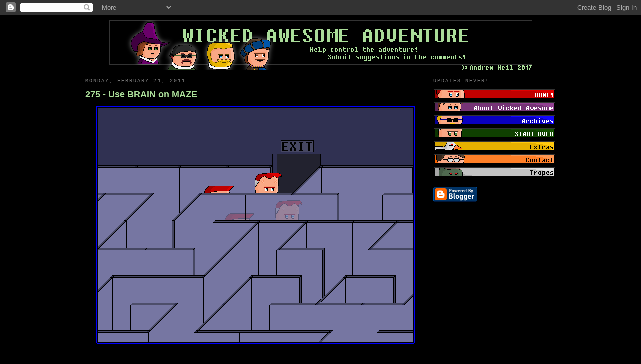

--- FILE ---
content_type: text/html; charset=UTF-8
request_url: http://www.wickedawesomeadventure.com/2011/02/275-use-brain-on-maze.html
body_size: 10843
content:
<!DOCTYPE html>
<html dir='ltr' xmlns='http://www.w3.org/1999/xhtml' xmlns:b='http://www.google.com/2005/gml/b' xmlns:data='http://www.google.com/2005/gml/data' xmlns:expr='http://www.google.com/2005/gml/expr'>
<head>
<link href='https://www.blogger.com/static/v1/widgets/55013136-widget_css_bundle.css' rel='stylesheet' type='text/css'/>
<meta content='text/html; charset=UTF-8' http-equiv='Content-Type'/>
<meta content='blogger' name='generator'/>
<link href='http://www.wickedawesomeadventure.com/favicon.ico' rel='icon' type='image/x-icon'/>
<link href='http://www.wickedawesomeadventure.com/2011/02/275-use-brain-on-maze.html' rel='canonical'/>
<link rel="alternate" type="application/atom+xml" title="Wicked Awesome Adventure - Atom" href="http://www.wickedawesomeadventure.com/feeds/posts/default" />
<link rel="alternate" type="application/rss+xml" title="Wicked Awesome Adventure - RSS" href="http://www.wickedawesomeadventure.com/feeds/posts/default?alt=rss" />
<link rel="service.post" type="application/atom+xml" title="Wicked Awesome Adventure - Atom" href="https://www.blogger.com/feeds/1115448711629576957/posts/default" />

<link rel="alternate" type="application/atom+xml" title="Wicked Awesome Adventure - Atom" href="http://www.wickedawesomeadventure.com/feeds/5952586086887449046/comments/default" />
<!--Can't find substitution for tag [blog.ieCssRetrofitLinks]-->
<link href='https://blogger.googleusercontent.com/img/b/R29vZ2xl/AVvXsEhgfHmyOpDtx1QKWOHIkLKm52o-IlixuZAjJDBf34tjJzVkizbyn6QMrzuc_8KnIznDqZO00mFIwp256nixDq1A6mIsOA85VapUFTAkSK6xEt-QINkhW2MQ8KFJWJLt2d73AJNkgHXYFOw/s1600/275.png' rel='image_src'/>
<meta content='http://www.wickedawesomeadventure.com/2011/02/275-use-brain-on-maze.html' property='og:url'/>
<meta content='275 - Use BRAIN on MAZE' property='og:title'/>
<meta content=' Oh, right, your  SUPER BIG BRAIN . You quickly locate RHYS  and follow your TROUSER RADAR  to the NORTH  end of the MAZE , deducing the evi...' property='og:description'/>
<meta content='https://blogger.googleusercontent.com/img/b/R29vZ2xl/AVvXsEhgfHmyOpDtx1QKWOHIkLKm52o-IlixuZAjJDBf34tjJzVkizbyn6QMrzuc_8KnIznDqZO00mFIwp256nixDq1A6mIsOA85VapUFTAkSK6xEt-QINkhW2MQ8KFJWJLt2d73AJNkgHXYFOw/w1200-h630-p-k-no-nu/275.png' property='og:image'/>
<title>Wicked Awesome Adventure: 275 - Use BRAIN on MAZE</title>
<style id='page-skin-1' type='text/css'><!--
/*
-----------------------------------------------
Blogger Template Style
Name:     Minima Black
Date:     26 Feb 2004
Updated by: Blogger Team
----------------------------------------------- */
/* Variable definitions
====================
<Variable name="bgcolor" description="Page Background Color"
type="color" default="#000">
<Variable name="textcolor" description="Text Color"
type="color" default="#ccc">
<Variable name="linkcolor" description="Link Color"
type="color" default="#9ad">
<Variable name="pagetitlecolor" description="Blog Title Color"
type="color" default="#ccc">
<Variable name="descriptioncolor" description="Blog Description Color"
type="color" default="#777">
<Variable name="titlecolor" description="Post Title Color"
type="color" default="#ad9">
<Variable name="bordercolor" description="Border Color"
type="color" default="#333">
<Variable name="sidebarcolor" description="Sidebar Title Color"
type="color" default="#777">
<Variable name="sidebartextcolor" description="Sidebar Text Color"
type="color" default="#999">
<Variable name="visitedlinkcolor" description="Visited Link Color"
type="color" default="#a7a">
<Variable name="bodyfont" description="Text Font"
type="font" default="normal normal 100% 'Trebuchet MS',Trebuchet,Verdana,Sans-serif">
<Variable name="headerfont" description="Sidebar Title Font"
type="font"
default="normal bold 78% 'Trebuchet MS',Trebuchet,Arial,Verdana,Sans-serif">
<Variable name="pagetitlefont" description="Blog Title Font"
type="font"
default="normal bold 200% 'Trebuchet MS',Trebuchet,Verdana,Sans-serif">
<Variable name="descriptionfont" description="Blog Description Font"
type="font"
default="normal normal 78% 'Trebuchet MS', Trebuchet, Verdana, Sans-serif">
<Variable name="postfooterfont" description="Post Footer Font"
type="font"
default="normal normal 78% 'Trebuchet MS', Trebuchet, Arial, Verdana, Sans-serif">
<Variable name="startSide" description="Start side in blog language"
type="automatic" default="left">
<Variable name="endSide" description="End side in blog language"
type="automatic" default="right">
*/
/* Use this with templates/template-twocol.html */
body {
background:#000000;
margin:0;
color:#cccccc;
font: x-small "Trebuchet MS", Trebuchet, Verdana, Sans-serif;
font-size/* */:/**/small;
font-size: /**/small;
text-align: center;
}
a:link {
color:#99aadd;
text-decoration:none;
}
a:visited {
color:#aa77aa;
text-decoration:none;
}
a:hover {
color:#aadd99;
text-decoration:underline;
}
a img {
border-width:0;
}
/* Header
-----------------------------------------------
*/
#header-wrapper {
width:940px;
margin:0 auto 0px;
border:0px solid #333333;
}
#header-inner {
background-position: center;
margin-left: auto;
margin-right: auto;
}
#header {
margin: 0px;
border: 0px solid #333333;
text-align: center;
color:#aadd99;
}
#header h1 {
margin:0px 0px 0;
padding:0px -px .25em;
line-height:1.2em;
text-transform:uppercase;
letter-spacing:.2em;
font: normal bold 239% Courier, monospace;
}
#header a {
color:#aadd99;
text-decoration:none;
}
#header a:hover {
color:#aadd99;
}
#header .description {
margin:0 5px 5px;
padding:0 20px 15px;
max-width:980px;
text-transform:uppercase;
letter-spacing:.2em;
line-height: 1.4em;
font: normal normal 78% Courier, monospace;
color: #aadd99;
}
#header img {
margin-left: auto;
margin-right: auto;
}
/* Outer-Wrapper
----------------------------------------------- */
#outer-wrapper {
width: 940px;
margin:0 auto;
padding:10px;
text-align:left;
font: normal normal 100% Verdana, sans-serif;
}
#main-wrapper {
width: 679px;
float: left;
word-wrap: break-word; /* fix for long text breaking sidebar float in IE */
overflow: hidden;     /* fix for long non-text content breaking IE sidebar float */
}
#sidebar-wrapper {
width: 245px;
float: right;
word-wrap: break-word; /* fix for long text breaking sidebar float in IE */
overflow: hidden;     /* fix for long non-text content breaking IE sidebar float */
}
/* Headings
----------------------------------------------- */
h2 {
margin:1.5em 0 .75em;
font:normal normal 78% Courier, monospace;
line-height: 1.4em;
text-transform:uppercase;
letter-spacing:.2em;
color:#777777;
}
/* Posts
-----------------------------------------------
*/
h2.date-header {
margin:1.5em 0 .5em;
}
.post {
margin:.5em 0 1.5em;
border-bottom:1px dotted #333333;
padding-bottom:1.5em;
}
.post h3 {
margin:.25em 0 0;
padding:0 0 4px;
font-size:140%;
font-weight:normal;
line-height:1.4em;
color:#aadd99;
}
.post h3 a, .post h3 a:visited, .post h3 strong {
display:block;
text-decoration:none;
color:#aadd99;
font-weight:bold;
}
.post h3 strong, .post h3 a:hover {
color:#cccccc;
}
.post-body {
margin:0 0 .75em;
line-height:1.6em;
}
.post-body blockquote {
line-height:1.3em;
}
.post-footer {
margin: .75em 0;
color:#777777;
text-transform:uppercase;
letter-spacing:.1em;
font: normal normal 78% Courier, monospace;
line-height: 1.4em;
}
.comment-link {
margin-left:.6em;
}
.post img, table.tr-caption-container {
padding:4px;
}
.tr-caption-container img {
border: none;
padding: 0;
}
.post blockquote {
margin:1em 20px;
}
.post blockquote p {
margin:.75em 0;
}
/* Comments
----------------------------------------------- */
#comments h4 {
margin:1em 0;
font-weight: bold;
line-height: 1.4em;
text-transform:uppercase;
letter-spacing:.2em;
color: #777777;
}
#comments-block {
margin:1em 0 1.5em;
line-height:1.6em;
}
#comments-block .comment-author {
margin:.5em 0;
}
#comments-block .comment-body {
margin:.25em 0 0;
}
#comments-block .comment-footer {
margin:-.25em 0 2em;
line-height: 1.4em;
text-transform:uppercase;
letter-spacing:.1em;
}
#comments-block .comment-body p {
margin:0 0 .75em;
}
.deleted-comment {
font-style:italic;
color:gray;
}
.feed-links {
clear: both;
line-height: 2.5em;
}
#blog-pager-newer-link {
float: left;
}
#blog-pager-older-link {
float: right;
}
#blog-pager {
text-align: center;
}
/* Sidebar Content
----------------------------------------------- */
.sidebar {
color: #999999;
line-height: 1.25em;
}
.sidebar ul {
list-style:none;
margin:0 0 0;
padding:0 0 0;
}
.sidebar li {
margin:0;
padding-top:0;
padding-right:0;
padding-bottom:.25em;
padding-left:15px;
text-indent:-15px;
line-height:1.25em;
}
.sidebar .widget, .main .widget {
border-bottom:1px dotted #333333;
margin:0 0 .5em;
padding:0 0 .5em;
}
.main .Blog {
border-bottom-width: 0;
}
/* Profile
----------------------------------------------- */
.profile-img {
float: left;
margin-top: 0;
margin-right: 5px;
margin-bottom: 5px;
margin-left: 0;
padding: 4px;
border: 1px solid #333333;
}
.profile-data {
margin:0;
text-transform:uppercase;
letter-spacing:.1em;
font: normal normal 78% Courier, monospace;
color: #777777;
font-weight: bold;
line-height: 1.6em;
}
.profile-datablock {
margin:.5em 0 .5em;
}
.profile-textblock {
margin: 0.5em 0;
line-height: 1.25em;
}
.profile-link {
font: normal normal 78% Courier, monospace;
text-transform: uppercase;
letter-spacing: .1em;
}
/* Footer
----------------------------------------------- */
#footer {
width:940px;
clear:both;
margin:0 auto;
padding-top:15px;
line-height: 1.6em;
text-transform:uppercase;
letter-spacing:.1em;
text-align: center;
}

--></style>
<link href='https://www.blogger.com/dyn-css/authorization.css?targetBlogID=1115448711629576957&amp;zx=cf77bb09-3951-4619-a788-bcf7d32b3d6a' media='none' onload='if(media!=&#39;all&#39;)media=&#39;all&#39;' rel='stylesheet'/><noscript><link href='https://www.blogger.com/dyn-css/authorization.css?targetBlogID=1115448711629576957&amp;zx=cf77bb09-3951-4619-a788-bcf7d32b3d6a' rel='stylesheet'/></noscript>
<meta name='google-adsense-platform-account' content='ca-host-pub-1556223355139109'/>
<meta name='google-adsense-platform-domain' content='blogspot.com'/>

<!-- data-ad-client=ca-pub-5402786302863863 -->

</head>
<body>
<div class='navbar section' id='navbar'><div class='widget Navbar' data-version='1' id='Navbar1'><script type="text/javascript">
    function setAttributeOnload(object, attribute, val) {
      if(window.addEventListener) {
        window.addEventListener('load',
          function(){ object[attribute] = val; }, false);
      } else {
        window.attachEvent('onload', function(){ object[attribute] = val; });
      }
    }
  </script>
<div id="navbar-iframe-container"></div>
<script type="text/javascript" src="https://apis.google.com/js/platform.js"></script>
<script type="text/javascript">
      gapi.load("gapi.iframes:gapi.iframes.style.bubble", function() {
        if (gapi.iframes && gapi.iframes.getContext) {
          gapi.iframes.getContext().openChild({
              url: 'https://www.blogger.com/navbar/1115448711629576957?po\x3d5952586086887449046\x26origin\x3dhttp://www.wickedawesomeadventure.com',
              where: document.getElementById("navbar-iframe-container"),
              id: "navbar-iframe"
          });
        }
      });
    </script><script type="text/javascript">
(function() {
var script = document.createElement('script');
script.type = 'text/javascript';
script.src = '//pagead2.googlesyndication.com/pagead/js/google_top_exp.js';
var head = document.getElementsByTagName('head')[0];
if (head) {
head.appendChild(script);
}})();
</script>
</div></div>
<div id='outer-wrapper'><div id='wrap2'>
<!-- skip links for text browsers -->
<span id='skiplinks' style='display:none;'>
<a href='#main'>skip to main </a> |
      <a href='#sidebar'>skip to sidebar</a>
</span>
<div id='header-wrapper'>
<div class='header section' id='header'><div class='widget Header' data-version='1' id='Header1'>
<div id='header-inner'>
<a href='http://www.wickedawesomeadventure.com/' style='display: block'>
<img alt='Wicked Awesome Adventure' height='100px; ' id='Header1_headerimg' src='https://blogger.googleusercontent.com/img/b/R29vZ2xl/AVvXsEgeX8dQZBlRKX1ul9x3J-ySowZG8jzmOfpZxP_YMZuLuVUCkd2thunOddQQAR7AKSnaFyo7gFikoi7PFgraAJvE8efJo07hxrtElFn_8OMxQ0R15UZItrZCysmmeG8aGBM6hXf5H-rtKH8/s1600/Header+6.png' style='display: block' width='845px; '/>
</a>
</div>
</div></div>
</div>
<div id='content-wrapper'>
<div id='crosscol-wrapper' style='text-align:center'>
<div class='crosscol no-items section' id='crosscol'></div>
</div>
<div id='main-wrapper'>
<div class='main section' id='main'><div class='widget Blog' data-version='1' id='Blog1'>
<div class='blog-posts hfeed'>

          <div class="date-outer">
        
<h2 class='date-header'><span>Monday, February 21, 2011</span></h2>

          <div class="date-posts">
        
<div class='post-outer'>
<div class='post hentry'>
<a name='5952586086887449046'></a>
<h3 class='post-title entry-title'>
<a href='http://www.wickedawesomeadventure.com/2011/02/275-use-brain-on-maze.html'>275 - Use BRAIN on MAZE</a>
</h3>
<div class='post-header'>
<div class='post-header-line-1'></div>
</div>
<div class='post-body entry-content'>
<div class="separator" style="clear: both; text-align: center;"><a href="https://blogger.googleusercontent.com/img/b/R29vZ2xl/AVvXsEhgfHmyOpDtx1QKWOHIkLKm52o-IlixuZAjJDBf34tjJzVkizbyn6QMrzuc_8KnIznDqZO00mFIwp256nixDq1A6mIsOA85VapUFTAkSK6xEt-QINkhW2MQ8KFJWJLt2d73AJNkgHXYFOw/s1600/275.png" imageanchor="1" style="margin-left: 1em; margin-right: 1em;"><img border="0" src="https://blogger.googleusercontent.com/img/b/R29vZ2xl/AVvXsEhgfHmyOpDtx1QKWOHIkLKm52o-IlixuZAjJDBf34tjJzVkizbyn6QMrzuc_8KnIznDqZO00mFIwp256nixDq1A6mIsOA85VapUFTAkSK6xEt-QINkhW2MQ8KFJWJLt2d73AJNkgHXYFOw/s1600/275.png" /></a></div><br />
<div style="font-family: &quot;Courier New&quot;,Courier,monospace;">Oh, right, your<b> SUPER BIG BRAIN</b>. You quickly locate <b>RHYS</b> and follow your <b>TROUSER RADAR</b> to the <b>NORTH</b> end of the <b>MAZE</b>, deducing the evident pattern of the maze's construction and identifying small landmarks such as bits of scuffed carpet, dents in the mirrors, and small to middling-sized puddles of blood. The <b>TROUSER RADAR</b>'s notifying "dings" become more and more frequent as you and your associate reach the <b>EXIT DOOR</b>.</div><div style="font-family: &quot;Courier New&quot;,Courier,monospace;"><br />
</div><div style="font-family: &quot;Courier New&quot;,Courier,monospace;">Your <b>PANTS</b> are close.</div><div style="font-family: &quot;Courier New&quot;,Courier,monospace;"><br />
</div><div style="font-family: &quot;Courier New&quot;,Courier,monospace;"><i>So very close....</i></div><div style="font-family: &quot;Courier New&quot;,Courier,monospace;"><br />
</div><div style="font-family: &quot;Courier New&quot;,Courier,monospace;">What could possibly be in this next room?</div><div style="font-family: &quot;Courier New&quot;,Courier,monospace;"><br />
</div><span style="color: lime; font-family: &quot;Courier New&quot;,Courier,monospace; font-size: large;"><b><a href="http://www.wickedawesomeadventure.com/2011/02/276-go-north.html" style="color: lime;">&gt;Go NORTH</a></b></span>
<div style='clear: both;'></div>
</div>
<div class='post-footer'>
<div class='post-footer-line post-footer-line-1'><span class='post-comment-link'>
</span>
<span class='post-icons'>
<span class='item-control blog-admin pid-545905190'>
<a href='https://www.blogger.com/post-edit.g?blogID=1115448711629576957&postID=5952586086887449046&from=pencil' title='Edit Post'>
<img alt='' class='icon-action' height='18' src='https://resources.blogblog.com/img/icon18_edit_allbkg.gif' width='18'/>
</a>
</span>
</span>
</div>
<div class='post-footer-line post-footer-line-2'></div>
<div class='post-footer-line post-footer-line-3'></div>
</div>
</div>
<div class='comments' id='comments'>
<a name='comments'></a>
<h4>6 comments:</h4>
<div id='Blog1_comments-block-wrapper'>
<dl class='' id='comments-block'>
<dt class='comment-author anon-comment-icon' id='c2257441444386515181'>
<a name='c2257441444386515181'></a>
Anonymous
said...
</dt>
<dd class='comment-body' id='Blog1_cmt-2257441444386515181'>
<p>
Go NORTH.<br /><br />Didn&#39;t give us a vast amount choices here, didja? I don&#39;t mind, but what were we supposed to go back into the maze?
</p>
</dd>
<dd class='comment-footer'>
<span class='comment-timestamp'>
<a href='http://www.wickedawesomeadventure.com/2011/02/275-use-brain-on-maze.html?showComment=1298271210968#c2257441444386515181' title='comment permalink'>
February 21, 2011 at 1:53&#8239;AM
</a>
<span class='item-control blog-admin pid-901627249'>
<a class='comment-delete' href='https://www.blogger.com/comment/delete/1115448711629576957/2257441444386515181' title='Delete Comment'>
<img src='https://resources.blogblog.com/img/icon_delete13.gif'/>
</a>
</span>
</span>
</dd>
<dt class='comment-author blog-author blogger-comment-icon' id='c6659197637742012643'>
<a name='c6659197637742012643'></a>
<a href='https://www.blogger.com/profile/17879877207944286320' rel='nofollow'>Andrew</a>
said...
</dt>
<dd class='comment-body' id='Blog1_cmt-6659197637742012643'>
<p>
*chuckle*
</p>
</dd>
<dd class='comment-footer'>
<span class='comment-timestamp'>
<a href='http://www.wickedawesomeadventure.com/2011/02/275-use-brain-on-maze.html?showComment=1298290827310#c6659197637742012643' title='comment permalink'>
February 21, 2011 at 7:20&#8239;AM
</a>
<span class='item-control blog-admin pid-545905190'>
<a class='comment-delete' href='https://www.blogger.com/comment/delete/1115448711629576957/6659197637742012643' title='Delete Comment'>
<img src='https://resources.blogblog.com/img/icon_delete13.gif'/>
</a>
</span>
</span>
</dd>
<dt class='comment-author blog-author blogger-comment-icon' id='c490714286239306804'>
<a name='c490714286239306804'></a>
<a href='https://www.blogger.com/profile/17879877207944286320' rel='nofollow'>Andrew</a>
said...
</dt>
<dd class='comment-body' id='Blog1_cmt-490714286239306804'>
<p>
I haz reasons....
</p>
</dd>
<dd class='comment-footer'>
<span class='comment-timestamp'>
<a href='http://www.wickedawesomeadventure.com/2011/02/275-use-brain-on-maze.html?showComment=1298291791195#c490714286239306804' title='comment permalink'>
February 21, 2011 at 7:36&#8239;AM
</a>
<span class='item-control blog-admin pid-545905190'>
<a class='comment-delete' href='https://www.blogger.com/comment/delete/1115448711629576957/490714286239306804' title='Delete Comment'>
<img src='https://resources.blogblog.com/img/icon_delete13.gif'/>
</a>
</span>
</span>
</dd>
<dt class='comment-author anon-comment-icon' id='c1950604508122029274'>
<a name='c1950604508122029274'></a>
Anonymous
said...
</dt>
<dd class='comment-body' id='Blog1_cmt-1950604508122029274'>
<p>
puppies
</p>
</dd>
<dd class='comment-footer'>
<span class='comment-timestamp'>
<a href='http://www.wickedawesomeadventure.com/2011/02/275-use-brain-on-maze.html?showComment=1298319651309#c1950604508122029274' title='comment permalink'>
February 21, 2011 at 3:20&#8239;PM
</a>
<span class='item-control blog-admin pid-901627249'>
<a class='comment-delete' href='https://www.blogger.com/comment/delete/1115448711629576957/1950604508122029274' title='Delete Comment'>
<img src='https://resources.blogblog.com/img/icon_delete13.gif'/>
</a>
</span>
</span>
</dd>
<dt class='comment-author blogger-comment-icon' id='c8042696740380073572'>
<a name='c8042696740380073572'></a>
<a href='https://www.blogger.com/profile/15933367423903579013' rel='nofollow'>Unknown</a>
said...
</dt>
<dd class='comment-body' id='Blog1_cmt-8042696740380073572'>
<p>
A demonic trouser snake.
</p>
</dd>
<dd class='comment-footer'>
<span class='comment-timestamp'>
<a href='http://www.wickedawesomeadventure.com/2011/02/275-use-brain-on-maze.html?showComment=1298324439451#c8042696740380073572' title='comment permalink'>
February 21, 2011 at 4:40&#8239;PM
</a>
<span class='item-control blog-admin pid-853557972'>
<a class='comment-delete' href='https://www.blogger.com/comment/delete/1115448711629576957/8042696740380073572' title='Delete Comment'>
<img src='https://resources.blogblog.com/img/icon_delete13.gif'/>
</a>
</span>
</span>
</dd>
<dt class='comment-author anon-comment-icon' id='c480943992634348110'>
<a name='c480943992634348110'></a>
Anonymous
said...
</dt>
<dd class='comment-body' id='Blog1_cmt-480943992634348110'>
<p>
A mirror room: Evil Alan replaces Alan as he exits; Alan ends up in an alternate universe, or is trapped inside mirrors.
</p>
</dd>
<dd class='comment-footer'>
<span class='comment-timestamp'>
<a href='http://www.wickedawesomeadventure.com/2011/02/275-use-brain-on-maze.html?showComment=1298334746608#c480943992634348110' title='comment permalink'>
February 21, 2011 at 7:32&#8239;PM
</a>
<span class='item-control blog-admin pid-901627249'>
<a class='comment-delete' href='https://www.blogger.com/comment/delete/1115448711629576957/480943992634348110' title='Delete Comment'>
<img src='https://resources.blogblog.com/img/icon_delete13.gif'/>
</a>
</span>
</span>
</dd>
</dl>
</div>
<p class='comment-footer'>
<a href='https://www.blogger.com/comment/fullpage/post/1115448711629576957/5952586086887449046' onclick='javascript:window.open(this.href, "bloggerPopup", "toolbar=0,location=0,statusbar=1,menubar=0,scrollbars=yes,width=640,height=500"); return false;'>Post a Comment</a>
</p>
</div>
</div>

        </div></div>
      
</div>
<div class='blog-pager' id='blog-pager'>
<span id='blog-pager-newer-link'>
<a class='blog-pager-newer-link' href='http://www.wickedawesomeadventure.com/2011/02/276-go-north.html' id='Blog1_blog-pager-newer-link' title='Newer Post'>Newer Post</a>
</span>
<span id='blog-pager-older-link'>
<a class='blog-pager-older-link' href='http://www.wickedawesomeadventure.com/2011/02/274-follow-radar-north-into-maze.html' id='Blog1_blog-pager-older-link' title='Older Post'>Older Post</a>
</span>
<a class='home-link' href='http://www.wickedawesomeadventure.com/'>Home</a>
</div>
<div class='clear'></div>
<div class='post-feeds'>
<div class='feed-links'>
Subscribe to:
<a class='feed-link' href='http://www.wickedawesomeadventure.com/feeds/5952586086887449046/comments/default' target='_blank' type='application/atom+xml'>Post Comments (Atom)</a>
</div>
</div>
</div></div>
</div>
<div id='sidebar-wrapper'>
<div class='sidebar section' id='sidebar'><div class='widget HTML' data-version='1' id='HTML1'>
<h2 class='title'>Updates Never!</h2>
<div class='widget-content'>
<a href="http://www.wickedawesomeadventure.com/"><img border="0" src="https://blogger.googleusercontent.com/img/b/R29vZ2xl/AVvXsEiVEFDztOq7ClutDvsWAViZYqb5vbY19NHpWuWyage-yXHMiqCBsCuECXXS9UEnJfxbwslsBHO8wAv1fAizt8KEO5vuoygoQrkCHwFq439tCzrdRtusERxFayyLP91kQENYcQLpBRN2SRQ/s1600/Button1Home.png" / /></a><br /><a href="http://www.wickedawesomeadventure.com/p/about-wicked-awesome-adventure.html"><img border="0" src="https://blogger.googleusercontent.com/img/b/R29vZ2xl/AVvXsEjTTqEG8j1O9iTTW80ufN6R9mYhIe9KpThzC5Wst5DQMv_4HqpwU7AhTf8Vn_2w7EGLGRPP8Hh6g_FFt16TMzSUNyaZBCnJsV_Hi2tCRIuV6DBgAa-w2mPJ5RmsrHDP7YxGrs8g9meQwJI/s1600/Button2About2.png" / /></a><br /><a href="http://www.wickedawesomeadventure.com/p/archive.html"><img border="0" src="https://blogger.googleusercontent.com/img/b/R29vZ2xl/AVvXsEj_up9pFSrN-3rjiwivp6aMNkh-4dKMJjABmdHwOwYnNQbL0q8e2gb4CDQ6K4IBCWhuS42pAhU8yk7joywVmE3zuwWKPVLTZI9igZSGP8mkkf4zfoSYAyHlfJcX7-5-laUSK0tbha8cqPc/s1600/Button3Archives2.png" / /></a><br /><a href="http://www.wickedawesomeadventure.com/2010/04/0-introduction.html"><img border="0" src="https://blogger.googleusercontent.com/img/b/R29vZ2xl/AVvXsEgye7KoQQUG9hsJw3gL-YeWF86r4qQV7Fe0XujKFFz4xmCP_JOnDEZVnVxrQ72PS3QQLUndmu8Z0X7C-uiIWQzoBjjlt5BW36gTaHmE-N0_PQqn_kkALSxImqaL-ONSCOlWBKtXn85XMmQ/s1600/Button4Characters2.png" / /></a><br /><a href="http://www.wickedawesomeadventure.com/p/extras.html"><img border="0" src="https://blogger.googleusercontent.com/img/b/R29vZ2xl/AVvXsEjGxgtMV9HBZ2e0oakWTwoLQNzKJIztRS4Yr-jW1I5183ZvMdLv3v75Cph3hwE5O22mY2A9-9PmVD8oKtJZvTHSLkgj6XEveeucEkRz2ZTw-xZ93DPsL8B1xRSEIpKsqXrorm9IulOpvfY/s320/Button+5+Extras.png" / /></a><br /><a href="mailto:wickedawesomeandrew@gmail.com"><img border="0" src="https://blogger.googleusercontent.com/img/b/R29vZ2xl/AVvXsEiLaaK9Wx1WSrRm3AxeuFaCGfGCshY5SWAYYinbXap19lWdzkkgdkE4T-6KWcMjL6aYKt5yyiOZRP01KTjGYrIpB5BjUV94S-USxAmsdom-1PYINMzRMOWzLC0VzoJadWkBsvSnjNr2qa8/s320/Button+6+Contact.png" / /></a><br /><a href="http://tvtropes.org/pmwiki/pmwiki.php/Main/WickedAwesomeAdventure"><img border="0" src="https://blogger.googleusercontent.com/img/b/R29vZ2xl/AVvXsEhJkChnVPxsQicGXTeh-8INB5kFedSuWh0fxbsR7OHeRR_iSktlYnR0FeWc8YNiB3oo4u7znW2BySpL9ogiZPmfokf3py5G9Q_9TDByjGlrxc19sUcFz6W5aTvxatbBWmBhafMwJXeykAo/s1600/Button8Tropes.png" / /></a>
</div>
<div class='clear'></div>
</div><div class='widget BloggerButton' data-version='1' id='BloggerButton1'>
<div class='widget-content'>
<a href='https://www.blogger.com'><img alt='Powered By Blogger' src='https://www.blogger.com/buttons/blogger-powerby-blue.gif'/></a>
<div class='clear'></div>
</div>
</div></div>
</div>
<!-- spacer for skins that want sidebar and main to be the same height-->
<div class='clear'>&#160;</div>
</div>
<!-- end content-wrapper -->
<div id='footer-wrapper'>
<div class='footer section' id='footer'><div class='widget BlogArchive' data-version='1' id='BlogArchive1'>
<h2>Archives</h2>
<div class='widget-content'>
<div id='ArchiveList'>
<div id='BlogArchive1_ArchiveList'>
<ul class='hierarchy'>
<li class='archivedate collapsed'>
<a class='toggle' href='javascript:void(0)'>
<span class='zippy'>

        &#9658;&#160;
      
</span>
</a>
<a class='post-count-link' href='http://www.wickedawesomeadventure.com/2019/'>
2019
</a>
<span class='post-count' dir='ltr'>(1)</span>
<ul class='hierarchy'>
<li class='archivedate collapsed'>
<a class='toggle' href='javascript:void(0)'>
<span class='zippy'>

        &#9658;&#160;
      
</span>
</a>
<a class='post-count-link' href='http://www.wickedawesomeadventure.com/2019/08/'>
August
</a>
<span class='post-count' dir='ltr'>(1)</span>
</li>
</ul>
</li>
</ul>
<ul class='hierarchy'>
<li class='archivedate collapsed'>
<a class='toggle' href='javascript:void(0)'>
<span class='zippy'>

        &#9658;&#160;
      
</span>
</a>
<a class='post-count-link' href='http://www.wickedawesomeadventure.com/2017/'>
2017
</a>
<span class='post-count' dir='ltr'>(96)</span>
<ul class='hierarchy'>
<li class='archivedate collapsed'>
<a class='toggle' href='javascript:void(0)'>
<span class='zippy'>

        &#9658;&#160;
      
</span>
</a>
<a class='post-count-link' href='http://www.wickedawesomeadventure.com/2017/10/'>
October
</a>
<span class='post-count' dir='ltr'>(2)</span>
</li>
</ul>
<ul class='hierarchy'>
<li class='archivedate collapsed'>
<a class='toggle' href='javascript:void(0)'>
<span class='zippy'>

        &#9658;&#160;
      
</span>
</a>
<a class='post-count-link' href='http://www.wickedawesomeadventure.com/2017/09/'>
September
</a>
<span class='post-count' dir='ltr'>(12)</span>
</li>
</ul>
<ul class='hierarchy'>
<li class='archivedate collapsed'>
<a class='toggle' href='javascript:void(0)'>
<span class='zippy'>

        &#9658;&#160;
      
</span>
</a>
<a class='post-count-link' href='http://www.wickedawesomeadventure.com/2017/08/'>
August
</a>
<span class='post-count' dir='ltr'>(13)</span>
</li>
</ul>
<ul class='hierarchy'>
<li class='archivedate collapsed'>
<a class='toggle' href='javascript:void(0)'>
<span class='zippy'>

        &#9658;&#160;
      
</span>
</a>
<a class='post-count-link' href='http://www.wickedawesomeadventure.com/2017/07/'>
July
</a>
<span class='post-count' dir='ltr'>(13)</span>
</li>
</ul>
<ul class='hierarchy'>
<li class='archivedate collapsed'>
<a class='toggle' href='javascript:void(0)'>
<span class='zippy'>

        &#9658;&#160;
      
</span>
</a>
<a class='post-count-link' href='http://www.wickedawesomeadventure.com/2017/06/'>
June
</a>
<span class='post-count' dir='ltr'>(13)</span>
</li>
</ul>
<ul class='hierarchy'>
<li class='archivedate collapsed'>
<a class='toggle' href='javascript:void(0)'>
<span class='zippy'>

        &#9658;&#160;
      
</span>
</a>
<a class='post-count-link' href='http://www.wickedawesomeadventure.com/2017/05/'>
May
</a>
<span class='post-count' dir='ltr'>(14)</span>
</li>
</ul>
<ul class='hierarchy'>
<li class='archivedate collapsed'>
<a class='toggle' href='javascript:void(0)'>
<span class='zippy'>

        &#9658;&#160;
      
</span>
</a>
<a class='post-count-link' href='http://www.wickedawesomeadventure.com/2017/04/'>
April
</a>
<span class='post-count' dir='ltr'>(12)</span>
</li>
</ul>
<ul class='hierarchy'>
<li class='archivedate collapsed'>
<a class='toggle' href='javascript:void(0)'>
<span class='zippy'>

        &#9658;&#160;
      
</span>
</a>
<a class='post-count-link' href='http://www.wickedawesomeadventure.com/2017/03/'>
March
</a>
<span class='post-count' dir='ltr'>(14)</span>
</li>
</ul>
<ul class='hierarchy'>
<li class='archivedate collapsed'>
<a class='toggle' href='javascript:void(0)'>
<span class='zippy'>

        &#9658;&#160;
      
</span>
</a>
<a class='post-count-link' href='http://www.wickedawesomeadventure.com/2017/02/'>
February
</a>
<span class='post-count' dir='ltr'>(3)</span>
</li>
</ul>
</li>
</ul>
<ul class='hierarchy'>
<li class='archivedate collapsed'>
<a class='toggle' href='javascript:void(0)'>
<span class='zippy'>

        &#9658;&#160;
      
</span>
</a>
<a class='post-count-link' href='http://www.wickedawesomeadventure.com/2014/'>
2014
</a>
<span class='post-count' dir='ltr'>(1)</span>
<ul class='hierarchy'>
<li class='archivedate collapsed'>
<a class='toggle' href='javascript:void(0)'>
<span class='zippy'>

        &#9658;&#160;
      
</span>
</a>
<a class='post-count-link' href='http://www.wickedawesomeadventure.com/2014/11/'>
November
</a>
<span class='post-count' dir='ltr'>(1)</span>
</li>
</ul>
</li>
</ul>
<ul class='hierarchy'>
<li class='archivedate collapsed'>
<a class='toggle' href='javascript:void(0)'>
<span class='zippy'>

        &#9658;&#160;
      
</span>
</a>
<a class='post-count-link' href='http://www.wickedawesomeadventure.com/2013/'>
2013
</a>
<span class='post-count' dir='ltr'>(1)</span>
<ul class='hierarchy'>
<li class='archivedate collapsed'>
<a class='toggle' href='javascript:void(0)'>
<span class='zippy'>

        &#9658;&#160;
      
</span>
</a>
<a class='post-count-link' href='http://www.wickedawesomeadventure.com/2013/11/'>
November
</a>
<span class='post-count' dir='ltr'>(1)</span>
</li>
</ul>
</li>
</ul>
<ul class='hierarchy'>
<li class='archivedate collapsed'>
<a class='toggle' href='javascript:void(0)'>
<span class='zippy'>

        &#9658;&#160;
      
</span>
</a>
<a class='post-count-link' href='http://www.wickedawesomeadventure.com/2012/'>
2012
</a>
<span class='post-count' dir='ltr'>(1)</span>
<ul class='hierarchy'>
<li class='archivedate collapsed'>
<a class='toggle' href='javascript:void(0)'>
<span class='zippy'>

        &#9658;&#160;
      
</span>
</a>
<a class='post-count-link' href='http://www.wickedawesomeadventure.com/2012/11/'>
November
</a>
<span class='post-count' dir='ltr'>(1)</span>
</li>
</ul>
</li>
</ul>
<ul class='hierarchy'>
<li class='archivedate expanded'>
<a class='toggle' href='javascript:void(0)'>
<span class='zippy toggle-open'>

        &#9660;&#160;
      
</span>
</a>
<a class='post-count-link' href='http://www.wickedawesomeadventure.com/2011/'>
2011
</a>
<span class='post-count' dir='ltr'>(126)</span>
<ul class='hierarchy'>
<li class='archivedate collapsed'>
<a class='toggle' href='javascript:void(0)'>
<span class='zippy'>

        &#9658;&#160;
      
</span>
</a>
<a class='post-count-link' href='http://www.wickedawesomeadventure.com/2011/08/'>
August
</a>
<span class='post-count' dir='ltr'>(1)</span>
</li>
</ul>
<ul class='hierarchy'>
<li class='archivedate collapsed'>
<a class='toggle' href='javascript:void(0)'>
<span class='zippy'>

        &#9658;&#160;
      
</span>
</a>
<a class='post-count-link' href='http://www.wickedawesomeadventure.com/2011/07/'>
July
</a>
<span class='post-count' dir='ltr'>(16)</span>
</li>
</ul>
<ul class='hierarchy'>
<li class='archivedate collapsed'>
<a class='toggle' href='javascript:void(0)'>
<span class='zippy'>

        &#9658;&#160;
      
</span>
</a>
<a class='post-count-link' href='http://www.wickedawesomeadventure.com/2011/06/'>
June
</a>
<span class='post-count' dir='ltr'>(19)</span>
</li>
</ul>
<ul class='hierarchy'>
<li class='archivedate collapsed'>
<a class='toggle' href='javascript:void(0)'>
<span class='zippy'>

        &#9658;&#160;
      
</span>
</a>
<a class='post-count-link' href='http://www.wickedawesomeadventure.com/2011/05/'>
May
</a>
<span class='post-count' dir='ltr'>(12)</span>
</li>
</ul>
<ul class='hierarchy'>
<li class='archivedate collapsed'>
<a class='toggle' href='javascript:void(0)'>
<span class='zippy'>

        &#9658;&#160;
      
</span>
</a>
<a class='post-count-link' href='http://www.wickedawesomeadventure.com/2011/04/'>
April
</a>
<span class='post-count' dir='ltr'>(20)</span>
</li>
</ul>
<ul class='hierarchy'>
<li class='archivedate collapsed'>
<a class='toggle' href='javascript:void(0)'>
<span class='zippy'>

        &#9658;&#160;
      
</span>
</a>
<a class='post-count-link' href='http://www.wickedawesomeadventure.com/2011/03/'>
March
</a>
<span class='post-count' dir='ltr'>(21)</span>
</li>
</ul>
<ul class='hierarchy'>
<li class='archivedate expanded'>
<a class='toggle' href='javascript:void(0)'>
<span class='zippy toggle-open'>

        &#9660;&#160;
      
</span>
</a>
<a class='post-count-link' href='http://www.wickedawesomeadventure.com/2011/02/'>
February
</a>
<span class='post-count' dir='ltr'>(20)</span>
<ul class='posts'>
<li><a href='http://www.wickedawesomeadventure.com/2011/02/281-collapse.html'>281 - COLLAPSE</a></li>
<li><a href='http://www.wickedawesomeadventure.com/2011/02/280-assess-options.html'>280 - Assess OPTIONS</a></li>
<li><a href='http://www.wickedawesomeadventure.com/2011/02/279-get-pants.html'>279 - Get PANTS</a></li>
<li><a href='http://www.wickedawesomeadventure.com/2011/02/278-return-to-rhys.html'>278 - Return to RHYS</a></li>
<li><a href='http://www.wickedawesomeadventure.com/2011/02/277-approach-patience.html'>277 - Approach PATIENCE</a></li>
<li><a href='http://www.wickedawesomeadventure.com/2011/02/276-go-north.html'>276 - Go NORTH</a></li>
<li><a href='http://www.wickedawesomeadventure.com/2011/02/275-use-brain-on-maze.html'>275 - Use BRAIN on MAZE</a></li>
<li><a href='http://www.wickedawesomeadventure.com/2011/02/274-follow-radar-north-into-maze.html'>274 - Follow RADAR NORTH into MAZE</a></li>
<li><a href='http://www.wickedawesomeadventure.com/2011/02/273-go-east.html'>273 - Go EAST</a></li>
<li><a href='http://www.wickedawesomeadventure.com/2011/02/272-deal-with-rhys.html'>272 - Deal with RHYS</a></li>
<li><a href='http://www.wickedawesomeadventure.com/2011/02/271-results.html'>271 - Results!</a></li>
<li><a href='http://www.wickedawesomeadventure.com/2011/02/170-choose-your-character.html'>270 - Choose your CHARACTER</a></li>
<li><a href='http://www.wickedawesomeadventure.com/2011/02/269-bamf.html'>269 - BAMF!</a></li>
<li><a href='http://www.wickedawesomeadventure.com/2011/02/268-begin-trouser-quest.html'>268 - Begin TROUSER QUEST</a></li>
<li><a href='http://www.wickedawesomeadventure.com/2011/02/267-talk.html'>267 - ...talk?</a></li>
<li><a href='http://www.wickedawesomeadventure.com/2011/02/266-apply-phlebotinum.html'>266 - Apply PHLEBOTINUM</a></li>
<li><a href='http://www.wickedawesomeadventure.com/2011/02/265-x-cater-to-request.html'>265 X - Cater to REQUEST</a></li>
<li><a href='http://www.wickedawesomeadventure.com/2011/02/265-don-shorts-search.html'>265 - Don SHORTS &amp; Search</a></li>
<li><a href='http://www.wickedawesomeadventure.com/2011/02/264-be-forced-north.html'>264 - Be forced NORTH</a></li>
<li><a href='http://www.wickedawesomeadventure.com/2011/02/263-hallucinate.html'>263 - Hallucinate</a></li>
</ul>
</li>
</ul>
<ul class='hierarchy'>
<li class='archivedate collapsed'>
<a class='toggle' href='javascript:void(0)'>
<span class='zippy'>

        &#9658;&#160;
      
</span>
</a>
<a class='post-count-link' href='http://www.wickedawesomeadventure.com/2011/01/'>
January
</a>
<span class='post-count' dir='ltr'>(17)</span>
</li>
</ul>
</li>
</ul>
<ul class='hierarchy'>
<li class='archivedate collapsed'>
<a class='toggle' href='javascript:void(0)'>
<span class='zippy'>

        &#9658;&#160;
      
</span>
</a>
<a class='post-count-link' href='http://www.wickedawesomeadventure.com/2010/'>
2010
</a>
<span class='post-count' dir='ltr'>(221)</span>
<ul class='hierarchy'>
<li class='archivedate collapsed'>
<a class='toggle' href='javascript:void(0)'>
<span class='zippy'>

        &#9658;&#160;
      
</span>
</a>
<a class='post-count-link' href='http://www.wickedawesomeadventure.com/2010/12/'>
December
</a>
<span class='post-count' dir='ltr'>(20)</span>
</li>
</ul>
<ul class='hierarchy'>
<li class='archivedate collapsed'>
<a class='toggle' href='javascript:void(0)'>
<span class='zippy'>

        &#9658;&#160;
      
</span>
</a>
<a class='post-count-link' href='http://www.wickedawesomeadventure.com/2010/11/'>
November
</a>
<span class='post-count' dir='ltr'>(21)</span>
</li>
</ul>
<ul class='hierarchy'>
<li class='archivedate collapsed'>
<a class='toggle' href='javascript:void(0)'>
<span class='zippy'>

        &#9658;&#160;
      
</span>
</a>
<a class='post-count-link' href='http://www.wickedawesomeadventure.com/2010/10/'>
October
</a>
<span class='post-count' dir='ltr'>(21)</span>
</li>
</ul>
<ul class='hierarchy'>
<li class='archivedate collapsed'>
<a class='toggle' href='javascript:void(0)'>
<span class='zippy'>

        &#9658;&#160;
      
</span>
</a>
<a class='post-count-link' href='http://www.wickedawesomeadventure.com/2010/09/'>
September
</a>
<span class='post-count' dir='ltr'>(23)</span>
</li>
</ul>
<ul class='hierarchy'>
<li class='archivedate collapsed'>
<a class='toggle' href='javascript:void(0)'>
<span class='zippy'>

        &#9658;&#160;
      
</span>
</a>
<a class='post-count-link' href='http://www.wickedawesomeadventure.com/2010/08/'>
August
</a>
<span class='post-count' dir='ltr'>(20)</span>
</li>
</ul>
<ul class='hierarchy'>
<li class='archivedate collapsed'>
<a class='toggle' href='javascript:void(0)'>
<span class='zippy'>

        &#9658;&#160;
      
</span>
</a>
<a class='post-count-link' href='http://www.wickedawesomeadventure.com/2010/07/'>
July
</a>
<span class='post-count' dir='ltr'>(26)</span>
</li>
</ul>
<ul class='hierarchy'>
<li class='archivedate collapsed'>
<a class='toggle' href='javascript:void(0)'>
<span class='zippy'>

        &#9658;&#160;
      
</span>
</a>
<a class='post-count-link' href='http://www.wickedawesomeadventure.com/2010/06/'>
June
</a>
<span class='post-count' dir='ltr'>(30)</span>
</li>
</ul>
<ul class='hierarchy'>
<li class='archivedate collapsed'>
<a class='toggle' href='javascript:void(0)'>
<span class='zippy'>

        &#9658;&#160;
      
</span>
</a>
<a class='post-count-link' href='http://www.wickedawesomeadventure.com/2010/05/'>
May
</a>
<span class='post-count' dir='ltr'>(28)</span>
</li>
</ul>
<ul class='hierarchy'>
<li class='archivedate collapsed'>
<a class='toggle' href='javascript:void(0)'>
<span class='zippy'>

        &#9658;&#160;
      
</span>
</a>
<a class='post-count-link' href='http://www.wickedawesomeadventure.com/2010/04/'>
April
</a>
<span class='post-count' dir='ltr'>(32)</span>
</li>
</ul>
</li>
</ul>
</div>
</div>
<div class='clear'></div>
</div>
</div><div class='widget PageList' data-version='1' id='PageList1'>
<h2>Sitemappy</h2>
<div class='widget-content'>
<ul>
<li>
<a href='http://www.wickedawesomeadventure.com/'>Home</a>
</li>
<li>
<a href='http://www.wickedawesomeadventure.com/p/archive.html'>Archives</a>
</li>
<li>
<a href='http://www.wickedawesomeadventure.com/p/about-wicked-awesome-adventure.html'>About Wicked Awesome Adventure</a>
</li>
<li>
<a href='http://www.wickedawesomeadventure.com/p/duck.html'>The Duck</a>
</li>
<li>
<a href='http://www.wickedawesomeadventure.com/p/extras.html'>Extras!</a>
</li>
</ul>
<div class='clear'></div>
</div>
</div><div class='widget HTML' data-version='1' id='HTML2'>
<div class='widget-content'>
<div class="separator" style="clear: both; text-align: center;">
<a href="mailto:wickedawesomeandrew@gmail.com"><img border="0" height="80" src="https://blogger.googleusercontent.com/img/b/R29vZ2xl/AVvXsEiyyxjCZRa7bbP3HVEpLSn0NsGKJWo3NH2SQFi6rWIQz5fsP1i275x13Ms5bZA9XTPOWtwdyCqYpTrxPig01h6tVMhd8VlSIp5prt-RRky2-9yV-fTS-xmxBbBQ7lRKzef5i3cYMIk3Chg/s640/Banner+6+Contact.png" width="640" /></a></div>
</div>
<div class='clear'></div>
</div><div class='widget Image' data-version='1' id='Image1'>
<h2>Get back there, man. Come on.</h2>
<div class='widget-content'>
<img alt='Get back there, man. Come on.' height='109' id='Image1_img' src='https://blogger.googleusercontent.com/img/b/R29vZ2xl/AVvXsEjTZCVgjTQ5BCHF98dSeGlFm7BBu1A3OWUXW_veMNRsYx8UZXH7q3vJEMTDLcHEbK9os2a1cc4pWUALHcJHxpRhrq3reg7VmiVYvebx-jumdgGXJNkRUYguqafbgVrpmIfBmmlQhYX_bzo/s1600/362+B.bmp' width='78'/>
<br/>
</div>
<div class='clear'></div>
</div></div>
</div>
</div></div>
<!-- end outer-wrapper -->
<script type='text/javascript'>

  var _gaq = _gaq || [];
  _gaq.push(['_setAccount', 'UA-16850200-1']);
  _gaq.push(['_trackPageview']);

  (function() {
    var ga = document.createElement('script'); ga.type = 'text/javascript'; ga.async = true;
    ga.src = ('https:' == document.location.protocol ? 'https://ssl' : 'http://www') + '.google-analytics.com/ga.js';
    var s = document.getElementsByTagName('script')[0]; s.parentNode.insertBefore(ga, s);
  })();

</script>

<script type="text/javascript" src="https://www.blogger.com/static/v1/widgets/382300504-widgets.js"></script>
<script type='text/javascript'>
window['__wavt'] = 'AOuZoY40GxADzLLVfw49c4LTOqjw-xOA2w:1765867083197';_WidgetManager._Init('//www.blogger.com/rearrange?blogID\x3d1115448711629576957','//www.wickedawesomeadventure.com/2011/02/275-use-brain-on-maze.html','1115448711629576957');
_WidgetManager._SetDataContext([{'name': 'blog', 'data': {'blogId': '1115448711629576957', 'title': 'Wicked Awesome Adventure', 'url': 'http://www.wickedawesomeadventure.com/2011/02/275-use-brain-on-maze.html', 'canonicalUrl': 'http://www.wickedawesomeadventure.com/2011/02/275-use-brain-on-maze.html', 'homepageUrl': 'http://www.wickedawesomeadventure.com/', 'searchUrl': 'http://www.wickedawesomeadventure.com/search', 'canonicalHomepageUrl': 'http://www.wickedawesomeadventure.com/', 'blogspotFaviconUrl': 'http://www.wickedawesomeadventure.com/favicon.ico', 'bloggerUrl': 'https://www.blogger.com', 'hasCustomDomain': true, 'httpsEnabled': false, 'enabledCommentProfileImages': false, 'gPlusViewType': 'FILTERED_POSTMOD', 'adultContent': false, 'analyticsAccountNumber': '', 'encoding': 'UTF-8', 'locale': 'en', 'localeUnderscoreDelimited': 'en', 'languageDirection': 'ltr', 'isPrivate': false, 'isMobile': false, 'isMobileRequest': false, 'mobileClass': '', 'isPrivateBlog': false, 'isDynamicViewsAvailable': true, 'feedLinks': '\x3clink rel\x3d\x22alternate\x22 type\x3d\x22application/atom+xml\x22 title\x3d\x22Wicked Awesome Adventure - Atom\x22 href\x3d\x22http://www.wickedawesomeadventure.com/feeds/posts/default\x22 /\x3e\n\x3clink rel\x3d\x22alternate\x22 type\x3d\x22application/rss+xml\x22 title\x3d\x22Wicked Awesome Adventure - RSS\x22 href\x3d\x22http://www.wickedawesomeadventure.com/feeds/posts/default?alt\x3drss\x22 /\x3e\n\x3clink rel\x3d\x22service.post\x22 type\x3d\x22application/atom+xml\x22 title\x3d\x22Wicked Awesome Adventure - Atom\x22 href\x3d\x22https://www.blogger.com/feeds/1115448711629576957/posts/default\x22 /\x3e\n\n\x3clink rel\x3d\x22alternate\x22 type\x3d\x22application/atom+xml\x22 title\x3d\x22Wicked Awesome Adventure - Atom\x22 href\x3d\x22http://www.wickedawesomeadventure.com/feeds/5952586086887449046/comments/default\x22 /\x3e\n', 'meTag': '', 'adsenseClientId': 'ca-pub-5402786302863863', 'adsenseHostId': 'ca-host-pub-1556223355139109', 'adsenseHasAds': false, 'adsenseAutoAds': false, 'boqCommentIframeForm': true, 'loginRedirectParam': '', 'isGoogleEverywhereLinkTooltipEnabled': true, 'view': '', 'dynamicViewsCommentsSrc': '//www.blogblog.com/dynamicviews/4224c15c4e7c9321/js/comments.js', 'dynamicViewsScriptSrc': '//www.blogblog.com/dynamicviews/91113183d353c15a', 'plusOneApiSrc': 'https://apis.google.com/js/platform.js', 'disableGComments': true, 'interstitialAccepted': false, 'sharing': {'platforms': [{'name': 'Get link', 'key': 'link', 'shareMessage': 'Get link', 'target': ''}, {'name': 'Facebook', 'key': 'facebook', 'shareMessage': 'Share to Facebook', 'target': 'facebook'}, {'name': 'BlogThis!', 'key': 'blogThis', 'shareMessage': 'BlogThis!', 'target': 'blog'}, {'name': 'X', 'key': 'twitter', 'shareMessage': 'Share to X', 'target': 'twitter'}, {'name': 'Pinterest', 'key': 'pinterest', 'shareMessage': 'Share to Pinterest', 'target': 'pinterest'}, {'name': 'Email', 'key': 'email', 'shareMessage': 'Email', 'target': 'email'}], 'disableGooglePlus': true, 'googlePlusShareButtonWidth': 0, 'googlePlusBootstrap': '\x3cscript type\x3d\x22text/javascript\x22\x3ewindow.___gcfg \x3d {\x27lang\x27: \x27en\x27};\x3c/script\x3e'}, 'hasCustomJumpLinkMessage': false, 'jumpLinkMessage': 'Read more', 'pageType': 'item', 'postId': '5952586086887449046', 'postImageThumbnailUrl': 'https://blogger.googleusercontent.com/img/b/R29vZ2xl/AVvXsEhgfHmyOpDtx1QKWOHIkLKm52o-IlixuZAjJDBf34tjJzVkizbyn6QMrzuc_8KnIznDqZO00mFIwp256nixDq1A6mIsOA85VapUFTAkSK6xEt-QINkhW2MQ8KFJWJLt2d73AJNkgHXYFOw/s72-c/275.png', 'postImageUrl': 'https://blogger.googleusercontent.com/img/b/R29vZ2xl/AVvXsEhgfHmyOpDtx1QKWOHIkLKm52o-IlixuZAjJDBf34tjJzVkizbyn6QMrzuc_8KnIznDqZO00mFIwp256nixDq1A6mIsOA85VapUFTAkSK6xEt-QINkhW2MQ8KFJWJLt2d73AJNkgHXYFOw/s1600/275.png', 'pageName': '275 - Use BRAIN on MAZE', 'pageTitle': 'Wicked Awesome Adventure: 275 - Use BRAIN on MAZE'}}, {'name': 'features', 'data': {}}, {'name': 'messages', 'data': {'edit': 'Edit', 'linkCopiedToClipboard': 'Link copied to clipboard!', 'ok': 'Ok', 'postLink': 'Post Link'}}, {'name': 'template', 'data': {'name': 'custom', 'localizedName': 'Custom', 'isResponsive': false, 'isAlternateRendering': false, 'isCustom': true}}, {'name': 'view', 'data': {'classic': {'name': 'classic', 'url': '?view\x3dclassic'}, 'flipcard': {'name': 'flipcard', 'url': '?view\x3dflipcard'}, 'magazine': {'name': 'magazine', 'url': '?view\x3dmagazine'}, 'mosaic': {'name': 'mosaic', 'url': '?view\x3dmosaic'}, 'sidebar': {'name': 'sidebar', 'url': '?view\x3dsidebar'}, 'snapshot': {'name': 'snapshot', 'url': '?view\x3dsnapshot'}, 'timeslide': {'name': 'timeslide', 'url': '?view\x3dtimeslide'}, 'isMobile': false, 'title': '275 - Use BRAIN on MAZE', 'description': ' Oh, right, your  SUPER BIG BRAIN . You quickly locate RHYS  and follow your TROUSER RADAR  to the NORTH  end of the MAZE , deducing the evi...', 'featuredImage': 'https://blogger.googleusercontent.com/img/b/R29vZ2xl/AVvXsEhgfHmyOpDtx1QKWOHIkLKm52o-IlixuZAjJDBf34tjJzVkizbyn6QMrzuc_8KnIznDqZO00mFIwp256nixDq1A6mIsOA85VapUFTAkSK6xEt-QINkhW2MQ8KFJWJLt2d73AJNkgHXYFOw/s1600/275.png', 'url': 'http://www.wickedawesomeadventure.com/2011/02/275-use-brain-on-maze.html', 'type': 'item', 'isSingleItem': true, 'isMultipleItems': false, 'isError': false, 'isPage': false, 'isPost': true, 'isHomepage': false, 'isArchive': false, 'isLabelSearch': false, 'postId': 5952586086887449046}}]);
_WidgetManager._RegisterWidget('_NavbarView', new _WidgetInfo('Navbar1', 'navbar', document.getElementById('Navbar1'), {}, 'displayModeFull'));
_WidgetManager._RegisterWidget('_HeaderView', new _WidgetInfo('Header1', 'header', document.getElementById('Header1'), {}, 'displayModeFull'));
_WidgetManager._RegisterWidget('_BlogView', new _WidgetInfo('Blog1', 'main', document.getElementById('Blog1'), {'cmtInteractionsEnabled': false, 'lightboxEnabled': true, 'lightboxModuleUrl': 'https://www.blogger.com/static/v1/jsbin/2485970545-lbx.js', 'lightboxCssUrl': 'https://www.blogger.com/static/v1/v-css/828616780-lightbox_bundle.css'}, 'displayModeFull'));
_WidgetManager._RegisterWidget('_HTMLView', new _WidgetInfo('HTML1', 'sidebar', document.getElementById('HTML1'), {}, 'displayModeFull'));
_WidgetManager._RegisterWidget('_BloggerButtonView', new _WidgetInfo('BloggerButton1', 'sidebar', document.getElementById('BloggerButton1'), {}, 'displayModeFull'));
_WidgetManager._RegisterWidget('_BlogArchiveView', new _WidgetInfo('BlogArchive1', 'footer', document.getElementById('BlogArchive1'), {'languageDirection': 'ltr', 'loadingMessage': 'Loading\x26hellip;'}, 'displayModeFull'));
_WidgetManager._RegisterWidget('_PageListView', new _WidgetInfo('PageList1', 'footer', document.getElementById('PageList1'), {'title': 'Sitemappy', 'links': [{'isCurrentPage': false, 'href': 'http://www.wickedawesomeadventure.com/', 'title': 'Home'}, {'isCurrentPage': false, 'href': 'http://www.wickedawesomeadventure.com/p/archive.html', 'id': '5691327904646871506', 'title': 'Archives'}, {'isCurrentPage': false, 'href': 'http://www.wickedawesomeadventure.com/p/about-wicked-awesome-adventure.html', 'id': '3733235687069085913', 'title': 'About Wicked Awesome Adventure'}, {'isCurrentPage': false, 'href': 'http://www.wickedawesomeadventure.com/p/duck.html', 'id': '7764072227055194985', 'title': 'The Duck'}, {'isCurrentPage': false, 'href': 'http://www.wickedawesomeadventure.com/p/extras.html', 'id': '2080486511634514947', 'title': 'Extras!'}], 'mobile': false, 'showPlaceholder': true, 'hasCurrentPage': false}, 'displayModeFull'));
_WidgetManager._RegisterWidget('_HTMLView', new _WidgetInfo('HTML2', 'footer', document.getElementById('HTML2'), {}, 'displayModeFull'));
_WidgetManager._RegisterWidget('_ImageView', new _WidgetInfo('Image1', 'footer', document.getElementById('Image1'), {'resize': false}, 'displayModeFull'));
</script>
</body>
</html>